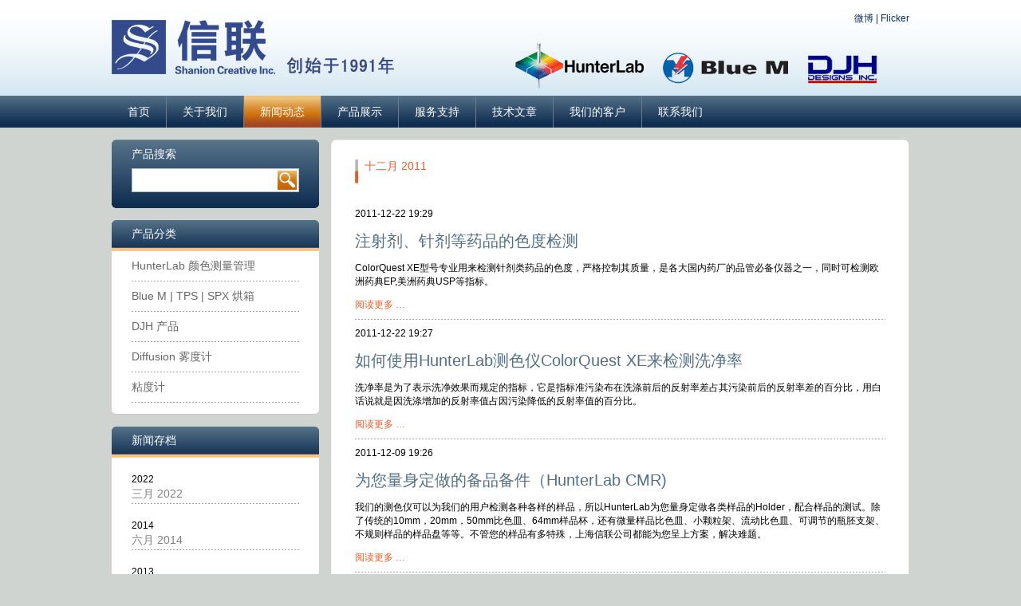

--- FILE ---
content_type: text/html; charset=UTF-8
request_url: http://shshanion.com/xinwen-guidang.html?month=201112
body_size: 4164
content:
<!DOCTYPE html PUBLIC "-//W3C//DTD XHTML 1.0 Transitional//EN" "http://www.w3.org/TR/xhtml1/DTD/xhtml1-transitional.dtd">
<html xmlns="http://www.w3.org/1999/xhtml" lang="zh">
<head>
<!--

	This website is powered by Contao Open Source CMS :: Licensed under GNU/LGPL
	Copyright ©2005-2026 by Leo Feyer :: Extensions are copyright of their respective owners
	Visit the project website at http://www.contao.org for more information

//-->
<base href="http://shshanion.com/" />
<title>新闻归档</title>
<meta http-equiv="Content-Type" content="text/html; charset=UTF-8" />
<meta name="description" content="" />
<meta name="keywords" content="" />
<meta http-equiv="X-UA-Compatible" content="IE=edge" />

<meta name="robots" content="index,follow" />
<style type="text/css" media="screen">
<!--/*--><![CDATA[/*><!--*/
#left { width:260px; }
#main { margin-left:260px; }
/*]]>*/-->
</style>
<link rel="stylesheet" href="system/contao.css" type="text/css" media="screen" />
<!--[if lte IE 7]><link rel="stylesheet" href="system/iefixes.css" type="text/css" media="screen" /><![endif]-->
<link href="favicon.ico" rel="shortcut icon" type="image/x-icon" />

<link href="tl_files/cms_themes/css/release.min.css" rel="stylesheet" type="text/css"/>

<script type="text/javascript" src="tl_files/cms_themes/js/release.min.js"></script>


</head>

<body id="top" class="pageNewsArchive">
<div id="wrapper">

<div id="header">
<div class="inside">

<a href="chinese.html" title="上海信联" id="logo"><img src="tl_files/cms_themes/images/header/logo.png" alt="上海信联" class="pngfix" /></a>

<div class="ce_text link block">

<p><a href="http://weibo.com/shanion">微博</a> | <a href="http://www.flickr.com/photos/shanion/">Flicker</a></p>

</div>


<div class="ce_text mainarea block">

<p><img class="pngfix" src="tl_files/cms_contents/top/top5.png" alt="" width="764" height="91" /></p>

</div>

<!-- indexer::stop -->
<div class="mod_navigation mainmenu block">

<a href="xinwen-guidang.html?month=201112#skipNavigation10" class="invisible">跳过引导</a>

<ul class="level_1">
<li class="pageHome first"><a href="index.html" title="信联HunterLab,ColorQuest XE,LabScan XE,UltraScan PRO,ColorFlex EZ,UltraScan VIS,色差仪" class="pageHome first">首页</a></li>
<li class="pageAboutUs"><a href="aboutus.html" title="关于我们" class="pageAboutUs">关于我们</a></li>
<li class="pageNews trail"><a href="news.html" title="新闻动态" class="pageNews trail">新闻动态</a></li>
<li class="pageProduct"><a href="products.html" title="产品展示" class="pageProduct">产品展示</a></li>
<li class="pageCareer"><a href="service.html" title="专业维修-保养-维护-培训 HunterLab Blue M DJH" class="pageCareer">服务支持</a></li>
<li class="pageCareer"><a href="jishu-wenzhang.html" title="技术文章" class="pageCareer">技术文章</a></li>
<li class="pageOurClients"><a href="women-de-kehu.html" title="我们的客户 - 上海信联" class="pageOurClients">我们的客户</a></li>
<li class="pageContactUs last"><a href="lianxi-women.html" title="联系我们" class="pageContactUs last">联系我们</a></li>
</ul>
 
<a name="skipNavigation10" id="skipNavigation10" class="invisible">&nbsp;</a>

</div>
<!-- indexer::continue -->

<!-- indexer::stop -->
<div class="mod_catalognavigation block">

<h1>产品分类</h1>

<a href="xinwen-guidang.html?month=201112#skipNavigation_52" class="invisible" title="跳过引导"></a>

<ul class="level_1">
<li class="pageNewsArchive even first"><a href="products/type/hunterlab.html" title="HunterLab 颜色测量管理" class="pageNewsArchive even first">HunterLab 颜色测量管理</a></li>
<li class="pageNewsArchive odd"><a href="products/type/blue-m.html" title="Blue M | TPS | SPX 烘箱" class="pageNewsArchive odd">Blue M | TPS | SPX 烘箱</a></li>
<li class="pageNewsArchive even"><a href="products/type/djh-designs.html" title="DJH 产品" class="pageNewsArchive even">DJH 产品</a></li>
<li class="pageNewsArchive odd"><a href="products/type/diffusion.html" title="Diffusion 雾度计" class="pageNewsArchive odd">Diffusion 雾度计</a></li>
<li class="pageNewsArchive even last"><a href="products/type/consistometer.html" title="粘度计" class="pageNewsArchive even last">粘度计</a></li>
</ul>
 
<a id="skipNavigation_52" class="invisible" title="跳过引导"></a>

</div>
<!-- indexer::continue -->
 
</div>
</div>

<div id="container">

<div id="left">
<div class="inside">

<div class="mod_catalogfilter catalog_search block">









<div class="search_group">

<h1>产品搜索</h1>

<form method="post" id="cat_product_search" action="products/month/201112.html"> 
<div class="search">
<input type="hidden" name="FORM_SUBMIT" value="cat_product" />
<input type="hidden" name="FORM_DATA" value="search" />
<div class="widget filter_search">
<input type="text" name="search" id="ctrl_filter_search" class="text" value="" /> <input type="submit" id="ctrl_filter_search_submit" class="submit" value="Go" />
</div>
</div>
</form> 

</div>



<div class="clearall">
<a href="products.html" title="清除所有筛选器">清除所有筛选器</a>
</div>

</div>

<!-- indexer::stop -->
<div class="mod_catalognavigation block">

<h1>产品分类</h1>

<a href="xinwen-guidang.html?month=201112#skipNavigation_43" class="invisible" title="跳过引导"></a>

<ul class="level_1">
<li class="submenu pageNewsArchive even first"><a href="products/type/hunterlab.html" title="HunterLab 颜色测量管理" class="submenu pageNewsArchive even first">HunterLab 颜色测量管理</a></li>
<li class="submenu pageNewsArchive odd"><a href="products/type/blue-m.html" title="Blue M | TPS | SPX 烘箱" class="submenu pageNewsArchive odd">Blue M | TPS | SPX 烘箱</a></li>
<li class="pageNewsArchive even"><a href="products/type/djh-designs.html" title="DJH 产品" class="pageNewsArchive even">DJH 产品</a></li>
<li class="pageNewsArchive odd"><a href="products/type/diffusion.html" title="Diffusion 雾度计" class="pageNewsArchive odd">Diffusion 雾度计</a></li>
<li class="pageNewsArchive even last"><a href="products/type/consistometer.html" title="粘度计" class="pageNewsArchive even last">粘度计</a></li>
</ul>
 
<a id="skipNavigation_43" class="invisible" title="跳过引导"></a>

</div>
<!-- indexer::continue -->

<div class="mod_article block" id="left-column-35">

<!-- indexer::stop -->
<div class="mod_newsmenu block">

<h1>新闻存档</h1>

<ul class="level_1">
  <li class="year submenu">2022 
  <ul class="level_2">
    <li class="first last"><a href="xinwen-guidang.html?month=202203" title="三月 2022 (1条记录)">三月 2022</a></li>
  </ul>
  </li>
  <li class="year submenu">2014 
  <ul class="level_2">
    <li class="first last"><a href="xinwen-guidang.html?month=201406" title="六月 2014 (5条记录)">六月 2014</a></li>
  </ul>
  </li>
  <li class="year submenu">2013 
  <ul class="level_2">
    <li class="first"><a href="xinwen-guidang.html?month=201308" title="八月 2013 (2条记录)">八月 2013</a></li>
    <li><a href="xinwen-guidang.html?month=201307" title="七月 2013 (2条记录)">七月 2013</a></li>
    <li><a href="xinwen-guidang.html?month=201306" title="六月 2013 (2条记录)">六月 2013</a></li>
    <li class="last"><a href="xinwen-guidang.html?month=201304" title="四月 2013 (2条记录)">四月 2013</a></li>
  </ul>
  </li>
  <li class="year submenu">2012 
  <ul class="level_2">
    <li class="first"><a href="xinwen-guidang.html?month=201207" title="七月 2012 (1条记录)">七月 2012</a></li>
    <li><a href="xinwen-guidang.html?month=201206" title="六月 2012 (6条记录)">六月 2012</a></li>
    <li><a href="xinwen-guidang.html?month=201203" title="三月 2012 (1条记录)">三月 2012</a></li>
    <li class="last"><a href="xinwen-guidang.html?month=201201" title="一月 2012 (1条记录)">一月 2012</a></li>
  </ul>
  </li>
  <li class="year submenu">2011 
  <ul class="level_2">
    <li class="active first"><span class="active">十二月 2011</span></li>
    <li><a href="xinwen-guidang.html?month=201111" title="十一月 2011 (8条记录)">十一月 2011</a></li>
    <li><a href="xinwen-guidang.html?month=201110" title="十月 2011 (9条记录)">十月 2011</a></li>
    <li><a href="xinwen-guidang.html?month=201109" title="九月 2011 (2条记录)">九月 2011</a></li>
    <li><a href="xinwen-guidang.html?month=201108" title="八月 2011 (6条记录)">八月 2011</a></li>
    <li><a href="xinwen-guidang.html?month=201107" title="七月 2011 (5条记录)">七月 2011</a></li>
    <li class="last"><a href="xinwen-guidang.html?month=201106" title="六月 2011 (1条记录)">六月 2011</a></li>
  </ul>
  </li>
</ul>

</div>
<!-- indexer::continue -->

</div>
 
</div>
</div>

<div id="main">
<div class="inside">

<div class="mod_article rcorner block" id="news-detail-36">

<!-- indexer::stop -->
<div class="mod_newsarchive ce_newsarchive block">

<h1>十二月 2011</h1>

<div class="layout_latest block first even">
<p class="info">2011-12-22 19:29  </p>
<h2><a href="xinwen-xiangxi-xinxi/items/color_control.html" title="阅读文章：注射剂、针剂等药品的色度检测">注射剂、针剂等药品的色度检测</a></h2>
<p class="teaser">ColorQuest XE型号专业用来检测针剂类药品的色度，严格控制其质量，是各大国内药厂的品管必备仪器之一，同时可检测欧洲药典EP,美洲药典USP等指标。</p>
<p class="more"><a href="xinwen-xiangxi-xinxi/items/color_control.html" title="阅读文章：注射剂、针剂等药品的色度检测">阅读更多 … <span class="invisible">注射剂、针剂等药品的色度检测</span></a></p>
</div>

<div class="layout_latest block odd">
<p class="info">2011-12-22 19:27  </p>
<h2><a href="xinwen-xiangxi-xinxi/items/ColorQuest_XE_colormeter.html" title="阅读文章：如何使用HunterLab测色仪ColorQuest XE来检测洗净率">如何使用HunterLab测色仪ColorQuest XE来检测洗净率</a></h2>
<p class="teaser">洗净率是为了表示洗净效果而规定的指标，它是指标准污染布在洗涤前后的反射率差占其污染前后的反射率差的百分比，用白话说就是因洗涤增加的反射率值占因污染降低的反射率值的百分比。</p>
<p class="more"><a href="xinwen-xiangxi-xinxi/items/ColorQuest_XE_colormeter.html" title="阅读文章：如何使用HunterLab测色仪ColorQuest XE来检测洗净率">阅读更多 … <span class="invisible">如何使用HunterLab测色仪ColorQuest XE来检测洗净率</span></a></p>
</div>

<div class="layout_latest block even">
<p class="info">2011-12-09 19:26  </p>
<h2><a href="xinwen-xiangxi-xinxi/items/HunterLab_CMR.html" title="阅读文章：为您量身定做的备品备件（HunterLab CMR&#41;">为您量身定做的备品备件（HunterLab CMR&#41;</a></h2>
<p class="teaser">我们的测色仪可以为我们的用户检测各种各样的样品，所以HunterLab为您量身定做各类样品的Holder，配合样品的测试。除了传统的10mm，20mm，50mm比色皿、64mm样品杯，还有微量样品比色皿、小颗粒架、流动比色皿、可调节的瓶胚支架、不规则样品的样品盘等等。不管您的样品有多特殊，上海信联公司都能为您呈上方案，解决难题。</p>
<p class="more"><a href="xinwen-xiangxi-xinxi/items/HunterLab_CMR.html" title="阅读文章：为您量身定做的备品备件（HunterLab CMR&#41;">阅读更多 … <span class="invisible">为您量身定做的备品备件（HunterLab CMR&#41;</span></a></p>
</div>

<div class="layout_latest block odd">
<p class="info">2011-12-07 19:25  </p>
<h2><a href="xinwen-xiangxi-xinxi/items/HunterLab_operation_manual.html" title="阅读文章：HunterLab色差仪的应用手册下载">HunterLab色差仪的应用手册下载</a></h2>
<p class="teaser">HunterLab色差仪有各种不同的型号，应对不同行业的各种应用。如您需要对应您的产品的仪器操作应用手册，请发邮件到seven@shanion.com ,我们将单独为您提供最专业的售前售后服务。

</p>
<p class="more"><a href="xinwen-xiangxi-xinxi/items/HunterLab_operation_manual.html" title="阅读文章：HunterLab色差仪的应用手册下载">阅读更多 … <span class="invisible">HunterLab色差仪的应用手册下载</span></a></p>
</div>

<div class="layout_latest block last even">
<p class="info">2011-12-07 19:23  </p>
<h2><a href="xinwen-xiangxi-xinxi/items/titanium_pigment.html" title="阅读文章：LabScan XE-钛白粉白度的基本理论及定量评价">LabScan XE-钛白粉白度的基本理论及定量评价</a></h2>
<p class="teaser">我们HunterLab LabScan XE能为您满足钛白粉行业的各种白度测试。
</p>
<p class="more"><a href="xinwen-xiangxi-xinxi/items/titanium_pigment.html" title="阅读文章：LabScan XE-钛白粉白度的基本理论及定量评价">阅读更多 … <span class="invisible">LabScan XE-钛白粉白度的基本理论及定量评价</span></a></p>
</div>

</div>
<!-- indexer::continue -->

</div>
 
</div>
 
<div id="clear"></div>
</div>

</div>

<div id="footer">
<div class="inside">


<div class="ce_text left block">

<p>© 2011 上海信联创作电子有限公司 版权所有&nbsp;<a href="https://beian.miit.gov.cn">备案号：<span>沪ICP备08018609号-4</span></a></p>

<div id="gtx-trans" style="position: absolute; left: 313px; top: 29px;"></div>
</div>


<div class="ce_text right block">

<p>上海市光复西路2899弄赢华国际广场2号507室. 电话：021-64850134</p>

</div>
 
</div>
</div>

<!-- indexer::stop -->
<!-- <img src="http://shshanion.com/cron.php" alt="" class="invisible" /> -->
<!-- indexer::continue -->

</div>

<script>
function googleTranslateElementInit() {
  new google.translate.TranslateElement({
    pageLanguage: 'zh-CN',
    includedLanguages: 'en',
    autoDisplay: false,
    floatPosition: google.translate.TranslateElement.FloatPosition.TOP_RIGHT
  });
}
</script><script src="//translate.google.com/translate_a/element.js?cb=googleTranslateElementInit"></script>
</body>
</html>

--- FILE ---
content_type: text/css
request_url: http://shshanion.com/system/contao.css
body_size: 379
content:
/* Contao Open Source CMS :: Copyright (C) 2005-2011 Leo Feyer :: LGPL license */
body{margin:0;padding:0;font-size:100.01%;text-align:left;position:relative;}select,input,textarea{font-size:99%;}form{margin:0;padding:0;}img{border:0;}#left{float:left;}#right{float:right;}#main{width:auto;position:relative;}.inside{position:relative;text-align:left;}.block{overflow:hidden;}.clear,#clear{height:0.1px;font-size:0.1px;line-height:0.1px;clear:both;}
.invisible{width:0px;height:0px;left:-1000px;top:-1000px;position:absolute;overflow:hidden;display:inline;}.custom{display:block;text-align:left;}.custom:after{content:".";display:block;height:0;clear:both;visibility:hidden;}

--- FILE ---
content_type: text/css
request_url: http://shshanion.com/tl_files/cms_themes/css/release.min.css
body_size: 4526
content:
@charset "utf-8";body,div,h1,h2,h3,h4,h5,h6,p,blockquote,pre,code,ol,ul,li,dl,dt,dd,table,th,td,form,fieldset,legend,input,textarea{margin:0;padding:0}table{border-collapse:collapse;border-spacing:0}caption,th,td{text-align:left;vertical-align:top}abbr,acronym{font-variant:normal;border-bottom:1px dotted #666;cursor:help}blockquote,q{quotes:none}fieldset,img{border:0}li{list-style-type:none}sup{vertical-align:text-top}sub{vertical-align:text-bottom}del{text-decoration:line-through}ins{text-decoration:none}a{color:#00f}:focus{outline:0}body{font-family:Arial,Helvetica,sans-serif;font-size:12px;color:#000}input,button,textarea,select{font-family:inherit}pre,code{font-family:"Courier New","Lucida Console",Monaco,monospace;font-size:12px}h1,h2,h3,h4,h5,h6{font-size:100%;font-weight:normal}h1{font-size:22px}h2{font-size:20px}h3{font-size:18px}table{font-size:inherit}caption,th{font-weight:bold}h1,h2,h3,h4,h5,h6{margin-top:.7em}h1,h2,h3,h4,h5,h6,p,pre,blockquote,table,ol,ul,form{margin-bottom:12px}@charset "utf-8";.slide_navigation{float:right;margin-top:8px}.slide_navigation a{background-image:url(../images/navigation/dot_gray.gif);background-repeat:no-repeat;display:block;width:14px;height:14px;text-decoration:none;float:left;margin-right:10px}.slide_navigation a,.slide_navigation a:hover{text-decoration:none;background-color:transparent}.slide_navigation a.activeSlide{background-image:url(../images/navigation/dot_red.gif)}.jcarousel-clip-horizontal{overflow:hidden}@charset "utf-8";.tabLabelsContainer_inside_bottom{float:right}.tabLabel{font-size:14px!important;float:left;padding:5px 10px;margin:0 5px 0 0;position:relative}.tabLabelsContainer_top .tabLabel{top:1px}.tabLabelsContainer_bottom .tabLabel{bottom:1px}.tabLabelsContainer .inactive{border:0 transparent solid;background-color:#f7931e;color:white!important}.tabLabelsContainer_top .inactive{border-bottom:1px #f7931e solid}.tabLabelsContainer_bottom .inactive{border-top:1px #f7931e solid}.tabLabelsContainer .hover-inactive{background-color:#f47521}.tabLabelsContainer_top .hover-inactive{border-bottom:1px #f47521 solid}.tabLabelsContainer_bottom .hover-inactive{border-top:1px #f47521 solid}.tabLabelsContainer .active{border:1px #dfdfdf solid;color:#333!important;background-color:white}.tabLabelsContainer_top .active{border-bottom:1px white solid}.tabLabelsContainer_bottom .active{border-top:1px white solid}.tabPagesContainer{clear:left;border-top:1px #dfdfdf solid;background-color:white}.tabPage{padding:20px;background-color:white}*+html .tabLabelsContainer{width:99%}*html .tabsContainer,*html .tabLabelsContainer,*html .tabPagesContainer,*html .tabPage{width:99%;overflow:hidden}*html .tabPage{width:93%}@charset "utf-8";a{text-decoration:none}#left a:hover,#main a:hover{text-decoration:underline}body{background-color:#d0d4d1}body,input{font-family:'Microsoft YaHei','微软雅黑',Arial,Helvetica,SimSun,sans-serif}.loading{background:url(../images/loading.gif) center center no-repeat}.dash{clear:both;display:block;height:2px;margin:0 30px;background:url(../images/dash_gray.gif) left bottom repeat-x}.ce_text+.dash{margin-top:-20px}#left h1{margin-top:0}#main .mod_article .ce_text p{text-align:justify}#main .mod_newslist p.teaser{text-align:justify}*html #container .submenu ul{width:98%}*html #container .submenu a,*html #container .submenu span{width:98%}form span.mandatory{color:red}form p.error{color:red;margin-bottom:0}#header{background:url(../images/header/bg_header.gif) left top repeat-x}*html #header{position:relative}#header .inside{position:relative;width:1000px;height:160px;margin:0 auto}#logo{position:absolute;left:0;top:25px;width:205px;height:68px}#logo img{display:block}#header .link{position:absolute;right:0;top:15px;color:#0f2d50;white-space:nowrap}#header .link a{color:#0f2d50}#header .link a:hover{text-decoration:underline}#header .mainarea{position:absolute;top:30px;left:210px;text-align:right;font-size:13px;line-height:1.2;color:#808080}#header #langSelector{float:right}.mainmenu{position:absolute;overflow:visible!important;left:0;bottom:0;display:block;margin:0;padding:0;height:40px}.mainmenu ul.level_1{height:40px;margin:0}.mainmenu ul li{float:left;display:block;margin:0;border-right:1px #6a7c8b solid}.mainmenu ul li.last{border-right:0 transparent none}.mainmenu li a,.mainmenu li span{float:left;display:block;margin:0;padding:0 20px;height:40px;line-height:40px;color:white;font-size:14px}.mainmenu li.active a,.mainmenu li.active span,.mainmenu li.trail a,.mainmenu li.trail span,.mainmenu li a:hover{background:#f15a24 url(../images/header/bg_menu_hover.gif) left top repeat-x}.mainmenu ul li.submenu{position:relative}.mainmenu ul.level_2{position:absolute;display:none;opacity:.95;width:220px;left:0;top:40px;margin:0;background:#264362;z-index:9999}.mainmenu ul.level_2 li{float:none;border-right:0 transparent none;position:static}.mainmenu ul.level_2 a,.mainmenu ul.level_2 span{float:none;height:auto}*html .mainmenu ul.level_2 a,*html .mainmenu ul.level_2 span{width:98%}.mainmenu li.trail ul.level_2 a,.mainmenu li.trail ul.level_2 span,.mainmenu ul.level_2 li.trail a,.mainmenu ul.level_2 li.trail span{background:0}.mainmenu ul.level_2 li.active a,.mainmenu ul.level_2 li.active span,.mainmenu ul.level_2 li.trail a,.mainmenu ul.level_2 li.trail span,.mainmenu ul.level_2 li a:hover{background:#f15a24 url(../images/header/bg_menu_hover.gif) left top repeat-x}.mod_breadcrumb a{color:black}.mod_breadcrumb a:hover{color:#f15a24;text-decoration:none!important}#container{width:1000px;margin:15px auto 25px auto}#left a{color:#808080}#left .mod_newslist a{font-size:12px}#left .mod_newsmenu a{font-size:12px}#left .mod_newslist,#left .mod_newsmenu,#left .mod_subnavigation,#left .lrcorner{margin-bottom:15px;padding:0 25px 14px 25px;background:white url(../images/left/lrcorner_bottom.gif) left bottom no-repeat}#left .mod_newslist h1,#left .mod_newsmenu h1,#left .mod_subnavigation h1,#left .lrcorner h1{font-size:14px;color:white;margin:0 -25px 10px -25px;padding:0 25px;height:39px;line-height:34px;background:url(../images/left/bg_left_title.png) left top no-repeat}#left .mod_newslist :last-child,#left .mod_newsmenu :last-child,#left .mod_subnavigation :last-child,#left .lrcorner :last-child{margin-bottom:0}#left .ce_image img{margin-bottom:15px}.mod_subnavigation li{display:block}.mod_subnavigation a,.mod_subnavigation span{display:block;font-size:14px;padding:3px 0}#right{border:1px black dotted}#main .inside{margin-left:15px}*html #main .inside{margin-left:12px}#main .ce_text,#main .ce_image,#main .ce_form,#main .mod_newslist,#main .mod_newsreader,#main .mod_newsarchive,#main .mod_cataloglist,#main .mod_catalogreader,#main .ce_gallery_brands,#main .ce_gallery_clients{margin-bottom:15px;padding:25px 30px}#main .ce_text h1{margin-top:0}#main .ce_gallery,#main .ce_metagallery{margin-bottom:15px}#main .mod_article h1{height:16px;line-height:16px;vertical-align:top;margin:0 0 20px 0;padding:15px 0 0 12px;color:#f15a24;font-size:14px;font-family:SimSun,Arial,Helvetica,sans-serif;background:url(../images/common/title_default.gif) left top no-repeat}#main .mod_article h1.js{padding:0 0 15px 12px}#main .mod_article h1.js .subtitle{display:block;font-size:15px;height:15px;line-height:15px;vertical-align:bottom;color:#bababa;text-transform:uppercase}#main .ce_text p,#main .ce_text ul,#main .ce_text ol,#main .ce_text li,#main .ce_text dl,#main .ce_text dt,#main .ce_text dd,#main .ce_text a,#main .ce_text span{color:#808080;font-size:12px;line-height:1.8}#main .ce_text ul li,#main .mod_catalogreader ul li{list-style:outside disc url(../images/itemdot.gif);margin-left:1.5em}#main .ce_text ol li,#main .mod_catalogreader ol li{list-style:outside decimal;margin-left:1.5em}.pagination{text-align:right;margin-top:20px}.pagination p{float:left}.pagination ul{float:right}.pagination ul li{list-style:none!important;display:block;float:left;margin-left:5px}.pagination li a,.pagination li span{display:block;padding:2px 5px}.pagination li a{border:1px solid #888;color:#888}.pagination li a:hover{border-color:#f15a24;color:#f15a24}.pagination li span{border:1px solid #ccc;color:#ccc}.btn_readmore{margin-right:-28px;margin-top:-30px;margin-bottom:0;overflow:hidden;height:46px}.btn_readmore img{float:right}#footer{background:url(../images/footer/bg_footer.gif) left top repeat-x;position:relative}#footer .inside{position:relative;width:1000px;height:35px;margin:0 auto;color:white}#footer .inside a{color:white}#footer .inside a:hover{text-decoration:underline}#footer .left{float:left;height:35px;line-height:35px;overflow:hidden}#footer .right{float:right;height:35px;line-height:35px;overflow:hidden}#freezeScreen{display:none;position:absolute;left:0;top:0;width:100%;background-color:#333;z-index:9999;filter:alpha(opacity=80);opacity:.8}#popupbg{display:none;position:absolute;padding:10px;background-color:black;z-index:9998;filter:alpha(opacity=60);opacity:.6}#popup{display:none;position:absolute;z-index:9999}.close{display:none;position:absolute;width:42px;height:42px;background:url(../images/videoclose.png) left top no-repeat;cursor:pointer;z-index:10000;filter:alpha(opacity=60);opacity:.6}*html .close{background-image:url(../images/videoclose.gif)}.googlemap{width:900px;height:600px;padding:8px;background-color:white;display:none}.googlemap iframe{width:100%;height:100%}.rcorner{border:1px #dcdfdd solid;background-color:white;-webkit-border-radius:7px;-moz-border-radius:7px;border-radius:7px}.rcorner_outside{background:white url(../images/main/rcorner_top.gif) left top no-repeat}*html .pageHome .rcorner_outside{position:relative}.rcorner_inside{background:transparent url(../images/main/rcorner_bottom.gif) left bottom no-repeat}.isotope,.isotope .isotope-item{-webkit-transition-duration:.8s;-moz-transition-duration:.8s;transition-duration:.8s}.isotope{-webkit-transition-property:height,width;-moz-transition-property:height,width;transition-property:height,width}.isotope .isotope-item{-webkit-transition-property:-webkit-transform,opacity;-moz-transition-property:-moz-transform,opacity;transition-property:transform,opacity}.clients_filter{display:block;overflow:hidden;margin-bottom:15px;pading:0}.clients_filter li{display:block;float:left;background:#e5e5e5 url(../images/ourclients/bg_filter.gif) left top repeat-x}.clients_filter a{display:block;float:left;cursor:pointer;padding:0 10px;border-left:1px #ececec solid;border-right:1px #ddd solid;height:32px;line-height:32px;color:#222}.clients_filter a.active,.clients_filter a:hover{color:black;font-weight:bold;text-decoration:none!important}.clients_filter li.first a{border-left:0 transparent none;padding-left:16px;background:url(../images/ourclients/bg_filter_left.gif) left top no-repeat}.clients_filter li.last a{border-right:0 transparent none;padding-right:16px;background:url(../images/ourclients/bg_filter_right.gif) right top no-repeat}.clients_list{clear:both}.clients_list .item{margin:3px}.pageHome #slide_container{height:286px;overflow:hidden}.mod_article_brands{margin-bottom:15px}*html .mod_article_brands{position:relative;width:99%;overflow:hidden}.mod_article_brands .rcorner_inside{padding:25px 30px}.mod_article_brands .ce_image{float:left;padding:0!important}.mod_article_brands .carousel{overflow:hidden}.mod_article_brands .carousel li{display:block;float:left;width:165px;height:56px}.mod_article_brands .carousel li img{display:block;float:left}#main .ce_newsdetail .ce_text{margin:0;padding:0}#main .ce_jobsdetail .ce_text{margin:0;padding:0}.ce_contactus h2{color:#f15a24;font-size:16px}.ce_contactus table .col_0{width:60px}.ce_contactus table .cell_0{color:#1a1a1a}.ce_contactus table .cell_1{color:#808080}.ce_contactus table td{line-height:2}.ce_contactform .formbody{overflow:hidden;font-size:14px;color:#666}.ce_contactform .left{float:left;width:240px}.ce_contactform .right{float:left;width:330px;margin-left:55px}.ce_contactform label{display:block}.ce_contactform input.text,.ce_contactform textarea.textarea{display:inline-block;margin:0 0 6px 0;padding:2px;width:100%;border:1px #d8d8d8 solid;background-color:#fafafa}.ce_contactform input.submit{margin-top:15px}@charset "utf-8";.mod_breadcrumb{display:none}#header .mod_catalognavigation{display:none}#left .mod_catalognavigation{margin-bottom:15px;padding-bottom:15px;background:white url(../images/left/lrcorner_bottom.gif) left bottom no-repeat}*html #left .mod_catalognavigation{width:260px;overflow:hidden}#left .mod_catalognavigation h1{font-size:14px;color:white;margin:0;padding:0 25px;height:39px;line-height:34px;background:url(../images/left/bg_left_title.png) left top no-repeat}#left .mod_catalognavigation ul{margin-bottom:0}#left .mod_catalognavigation ul li{display:block}#left .mod_catalognavigation a,#left .mod_catalognavigation span{display:block;margin:0;padding-top:10px;padding-bottom:10px;color:#666;font-size:14px;background:url(../images/products/arrow_right_gray.gif) left bottom no-repeat}*html #left .mod_catalognavigation a,*html #left .mod_catalognavigation span{width:98%}#left .mod_catalognavigation li.active{background:url(../images/products/arrow_right_orange.gif) 220px 14px no-repeat}#left .mod_catalognavigation li.active li{background:0}#left .mod_catalognavigation li.active a,#left .mod_catalognavigation li.active span{color:#f15a24}#left .mod_catalognavigation li.active li a,#left .mod_catalognavigation li.active li span{color:#666}#left .mod_catalognavigation ul.level_1 li a:hover{text-decoration:none;color:#f15a24}#left .mod_catalognavigation ul.level_2 a,#left .mod_catalognavigation ul.level_2 span{background:left bottom no-repeat}#left .mod_catalognavigation ul.level_1 a,#left .mod_catalognavigation ul.level_1 span{padding-left:25px;background-image:url(../images/products/dashes_gray.gif)}#left .mod_catalognavigation ul.level_2 a,#left .mod_catalognavigation ul.level_2 span{padding-left:45px;background-image:url(../images/products/dashes_l2.gif)}#left .mod_catalognavigation ul.level_3 a,#left .mod_catalognavigation ul.level_3 span{padding-left:65px;background-image:url(../images/products/dashes_l3.gif)}#left .mod_catalognavigation ul.level_4 a,#left .mod_catalognavigation ul.level_4 span{padding-left:85px;background-image:url(../images/products/dashes_l4.gif)}#left .mod_catalognavigation ul.level_5 a,#left .mod_catalognavigation ul.level_5 span{padding-left:105px;background-image:url(../images/products/dashes_l5.gif)}#left .mod_catalognavigation ul.level_6 a,#left .mod_catalognavigation ul.level_6 span{padding-left:140px;background-image:url(../images/products/dashes_l6.gif)}.mod_catalogfilter{width:210px;height:66px;margin-bottom:15px;padding:10px 25px;overflow:hidden;background:url(../images/products/bg_catalogsearch.png) left top no-repeat}.mod_catalogfilter .clearall{display:none}.mod_catalogfilter h1{font-size:14px;color:white;margin-bottom:8px}.mod_catalogfilter form{margin:0}.mod_catalogfilter .widget{position:relative}.mod_catalogfilter .widget input.text{display:block;width:178px;height:24px;line-height:24px;border:1px #babfc4 solid;margin:0;padding:2px 28px 2px 2px}.mod_catalogfilter .widget input.submit{position:absolute;right:3px;top:3px;width:24px;height:24px;border:0 transparent none;background:url(../images/products/search.png) left top no-repeat;cursor:pointer;text-indent:500em;line-height:500em;vertical-align:bottom;color:#f15a24}*html .mod_catalogfilter .widget input.submit{top:4px;left:183px}*+html .mod_catalogfilter .widget input.submit{top:4px}.mod_cataloglist h2{height:30px;line-height:30px;color:white;font-size:16px;padding:0 15px;background:#1d3b5c url(../images/main/bg_subtitle.png) left top no-repeat}.mod_cataloglist .total{display:none}.mod_cataloglist .label{display:none}.mod_cataloglist .item{display:inline-block;vertical-align:top;margin:10px 30px;width:150px;height:220px}*html .mod_cataloglist .item{display:inline;zoom:1}*+html .mod_cataloglist .item{display:inline;zoom:1}.mod_cataloglist .item .mainimage_small .value{width:150px;height:150px;margin:0 auto}.mod_cataloglist .item .mainimage_small .value span{display:table-cell;width:150px;height:150px;text-align:center;vertical-align:middle}*html .mod_cataloglist .item .mainimage_small .value span{display:inline}*+html .mod_cataloglist .item .mainimage_small .value span{display:inline}.mod_cataloglist .item .mainimage_small .value img{display:block;margin:0 auto}.mod_cataloglist .item .name a{display:block;font-size:14px;color:#334b80;text-align:center;padding-top:10px}.mod_cataloglist .item .name a:hover{text-decoration:underline}.mod_cataloglist .item .type{display:none}#main .mod_cataloglist_recommended{padding:10px}.mod_catalogreader .label{display:none;color:#f15a24;font-size:18px}.mod_catalogreader .item{color:#808080;font-size:14px;line-height:1.8}.mod_catalogreader .type{display:none}.mod_catalogreader .mainimage{float:left}.mod_catalogreader .name,.mod_catalogreader .fullname{display:none;margin-left:300px;color:#f15a24;font-size:18px}.mod_catalogreader .description{margin-left:300px}.mod_catalogreader .features .label{display:block}.mod_catalogreader .techdata .label{display:block}.mod_catalogreader .customers .label{display:block}.mod_catalogreader .tabsContainer{clear:both;padding-top:25px}.mod_catalogreader .tabsContainer .label{display:block;font-size:13px}.mod_catalogreader p.back{clear:both;padding-top:15px}table.catalogtable{border-collapse:collapse}.catalogtable tr.even{background-color:#eee}.catalogtable tr.odd{background-color:white}.catalogtable td{border:1px solid #ccc;padding:3px 15px}.catalogtable td.col_0{font-weight:bold;color:black;white-space:nowrap}.mod_cataloglist .mod_breadcrumb,.mod_catalogreader .mod_breadcrumb{display:block;height:16px;line-height:16px;vertical-align:top;margin:0 0 20px 0;padding:0 0 15px 12px;color:#f15a24;font-family:SimSun,Arial,Helvetica,sans-serif;font-size:14px;background:url(../images/common/title_default.gif) left top no-repeat}*html .mod_cataloglist .mod_breadcrumb,*html .mod_catalogreader .mod_breadcrumb{height:31px}.mod_cataloglist h1,.mod_catalogreader h1{display:none}.mod_cataloglist .mod_breadcrumb .subtitle,.mod_catalogreader .mod_breadcrumb .subtitle{display:block;font-size:15px;height:15px;line-height:15px;vertical-align:bottom;color:#bababa;text-transform:uppercase}.mod_cataloglist .mod_breadcrumb a,.mod_catalogreader .mod_breadcrumb a{color:#f15a24}.mod_newsarchive a:hover,.mod_newslist a:hover,.mod_newsmenu a:hover{color:#9eb9ce}p.more a,p.back a{color:#f15a24}p.more a:hover,p.back a:hover{color:#f15a24!important;text-decoration:underline}#main .mod_newsarchive .layout_latest{background:url(../images/dash_gray.gif) left bottom repeat-x;padding:10px 0}#main .mod_newsarchive .layout_latest.last{background-image:none}#main .mod_newsarchive p.more{margin-bottom:0}#main .mod_newsarchive p.more a:hover{color:#9eb9ce}#main .mod_newsarchive h2 a{color:#537087}#main .mod_newsarchive h2 a:hover{color:#0f2d50}#main .mod_newslist .layout_latest{background:url(../images/dash_gray.gif) left bottom repeat-x;padding:10px 0}#main .mod_newslist .layout_latest.last{background-image:none}#main .mod_newslist p.more{margin-bottom:0}#main .mod_newslist h2 a{color:#537087}#main .mod_newslist h2 a:hover{color:#0f2d50}#left .mod_newsmenu .year{margin-top:20px}#left .mod_newsmenu a,#left .mod_newsmenu span{display:block;padding:3px 0;font-size:14px;background:url(../images/dash_gray.gif) left bottom repeat-x}#left .mod_newsmenu a.active,#left .mod_newsmenu a.trail,#left .mod_newsmenu span.active,#left .mod_newsmenu span.trail{color:#537087}#left .mod_newsmenu a:hover{color:black;text-decoration:none}#left .mod_newsmenu li:last-child li.last a,#left .mod_newsmenu li:last-child li.last span{background-image:none}#left .mod_newslist a,#left .mod_newslist span{display:block;padding:5px 0;font-size:14px;line-height:1.5;background:url(../images/dash_gray.gif) left bottom repeat-x}#left .mod_newslist a.active,#left .mod_newslist a.trail,#left .mod_newslist span.active,#left .mod_newslist span.trail{color:#9eb9ce}#left .mod_newslist a:hover{color:black;text-decoration:none}#left .read_more_news{display:none}#left .mod_newslist .read_more_news{margin-top:10px;display:block}#left .mod_newslist .read_more_news a{text-align:right;color:#f15a24;font-size:14px;padding-right:22px;background:url(../images/left/arrow_right_orange.gif) right center no-repeat}#left .mod_newslist .read_more_news a:hover{text-decoration:underline;color:#f15a24}#main .ce_newsdetail h2{color:#537087}#main .ce_jobsdetail h2{color:#537087}